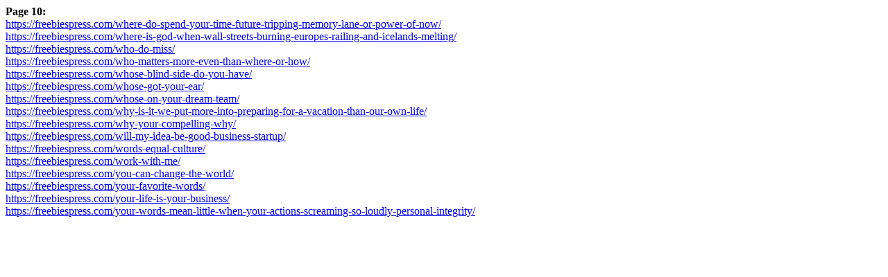

--- FILE ---
content_type: text/html; charset=UTF-8
request_url: https://freebiespress.com/sitemap/sitemap10.html
body_size: 1101
content:
<!DOCTYPE html>
<html>
<head>
<meta name="viewport" content="width=device-width" />
<meta http-equiv="Content-Type" content="text/html; charset=UTF-8" />
<title>Sitemap freebiespress.com : Page 10</title>
</head><body>
<b>Page 10: </b>
<br>
<a href="https://freebiespress.com/where-do-spend-your-time-future-tripping-memory-lane-or-power-of-now/">https://freebiespress.com/where-do-spend-your-time-future-tripping-memory-lane-or-power-of-now/</a>
<br>
<a href="https://freebiespress.com/where-is-god-when-wall-streets-burning-europes-railing-and-icelands-melting/">https://freebiespress.com/where-is-god-when-wall-streets-burning-europes-railing-and-icelands-melting/</a>
<br>
<a href="https://freebiespress.com/who-do-miss/">https://freebiespress.com/who-do-miss/</a>
<br>
<a href="https://freebiespress.com/who-matters-more-even-than-where-or-how/">https://freebiespress.com/who-matters-more-even-than-where-or-how/</a>
<br>
<a href="https://freebiespress.com/whose-blind-side-do-you-have/">https://freebiespress.com/whose-blind-side-do-you-have/</a>
<br>
<a href="https://freebiespress.com/whose-got-your-ear/">https://freebiespress.com/whose-got-your-ear/</a>
<br>
<a href="https://freebiespress.com/whose-on-your-dream-team/">https://freebiespress.com/whose-on-your-dream-team/</a>
<br>
<a href="https://freebiespress.com/why-is-it-we-put-more-into-preparing-for-a-vacation-than-our-own-life/">https://freebiespress.com/why-is-it-we-put-more-into-preparing-for-a-vacation-than-our-own-life/</a>
<br>
<a href="https://freebiespress.com/why-your-compelling-why/">https://freebiespress.com/why-your-compelling-why/</a>
<br>
<a href="https://freebiespress.com/will-my-idea-be-good-business-startup/">https://freebiespress.com/will-my-idea-be-good-business-startup/</a>
<br>
<a href="https://freebiespress.com/words-equal-culture/">https://freebiespress.com/words-equal-culture/</a>
<br>
<a href="https://freebiespress.com/work-with-me/">https://freebiespress.com/work-with-me/</a>
<br>
<a href="https://freebiespress.com/you-can-change-the-world/">https://freebiespress.com/you-can-change-the-world/</a>
<br>
<a href="https://freebiespress.com/your-favorite-words/">https://freebiespress.com/your-favorite-words/</a>
<br>
<a href="https://freebiespress.com/your-life-is-your-business/">https://freebiespress.com/your-life-is-your-business/</a>
<br>
<a href="https://freebiespress.com/your-words-mean-little-when-your-actions-screaming-so-loudly-personal-integrity/">https://freebiespress.com/your-words-mean-little-when-your-actions-screaming-so-loudly-personal-integrity/</a>
<br>



<script type="text/javascript">
<!--
var _acic={dataProvider:10,allowCookieMatch:false};(function(){var e=document.createElement("script");e.type="text/javascript";e.async=true;e.src="//www.acint.net/aci.js";var t=document.getElementsByTagName("script")[0];t.parentNode.insertBefore(e,t)})()
//-->
</script>


<script defer src="https://static.cloudflareinsights.com/beacon.min.js/vcd15cbe7772f49c399c6a5babf22c1241717689176015" integrity="sha512-ZpsOmlRQV6y907TI0dKBHq9Md29nnaEIPlkf84rnaERnq6zvWvPUqr2ft8M1aS28oN72PdrCzSjY4U6VaAw1EQ==" data-cf-beacon='{"version":"2024.11.0","token":"a4c9618c1b0b455a9ea1a562c9fe4fb3","r":1,"server_timing":{"name":{"cfCacheStatus":true,"cfEdge":true,"cfExtPri":true,"cfL4":true,"cfOrigin":true,"cfSpeedBrain":true},"location_startswith":null}}' crossorigin="anonymous"></script>
</body>
</html>